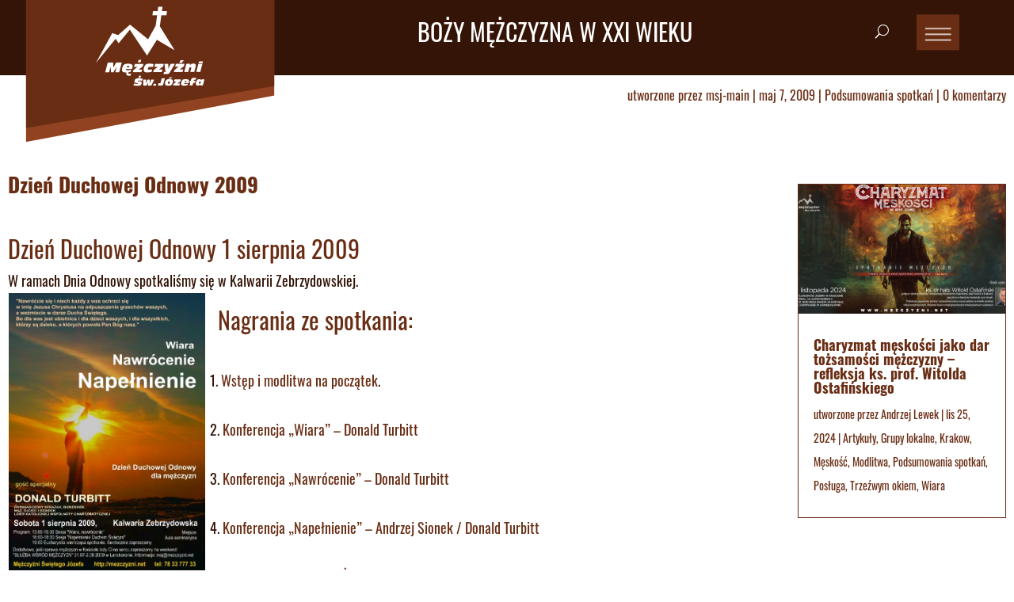

--- FILE ---
content_type: text/css
request_url: https://mezczyzni.net/wp-content/et-cache/27/et-core-unified-tb-20-tb-2625-tb-256-deferred-27.min.css?ver=1758440163
body_size: 156
content:
.et_pb_section_0_tb_footer.et_pb_section{padding-top:16px;padding-bottom:53px;background-color:#331407!important}.et_pb_row_0_tb_footer.et_pb_row{padding-bottom:60px!important;padding-bottom:60px}.et_pb_row_0_tb_footer,body #page-container .et-db #et-boc .et-l .et_pb_row_0_tb_footer.et_pb_row,body.et_pb_pagebuilder_layout.single #page-container #et-boc .et-l .et_pb_row_0_tb_footer.et_pb_row,body.et_pb_pagebuilder_layout.single.et_full_width_page #page-container #et-boc .et-l .et_pb_row_0_tb_footer.et_pb_row{width:70%;max-width:1180px}.et_pb_image_0_tb_footer .et_pb_image_wrap img{max-height:160px;width:auto}.et_pb_image_0_tb_footer{text-align:right;margin-right:0}.et_pb_text_0_tb_footer.et_pb_text{color:#ffffff!important}.et_pb_text_0_tb_footer.et_pb_text a{color:#ffffff!important;transition:color 300ms ease 0ms}.et_pb_text_0_tb_footer.et_pb_text a:hover{color:#000000!important}.et_pb_text_0_tb_footer{width:100%;position:absolute!important;top:50%;bottom:auto;left:50%;right:auto;transform:translateX(-50%) translateY(-50%)}.et_pb_image_1_tb_footer .et_pb_image_wrap{border-color:#682c14}.et_pb_image_1_tb_footer{text-align:left;margin-left:0}.et_pb_row_1_tb_footer.et_pb_row{padding-top:0px!important;padding-bottom:50px!important;padding-top:0px;padding-bottom:50px}.et_pb_row_2_tb_footer.et_pb_row{padding-top:0px!important;padding-top:0px}@media only screen and (max-width:980px){.et_pb_image_0_tb_footer,.et_pb_image_1_tb_footer{text-align:center;margin-left:auto;margin-right:auto}.et_pb_image_0_tb_footer .et_pb_image_wrap img,.et_pb_image_1_tb_footer .et_pb_image_wrap img{width:auto}.et_pb_text_0_tb_footer{position:static!important;top:0px;right:auto;bottom:auto;left:0px;transform:translateX(0px) translateY(0px)}}@media only screen and (max-width:767px){.et_pb_image_0_tb_footer .et_pb_image_wrap img,.et_pb_image_1_tb_footer .et_pb_image_wrap img{width:auto}.et_pb_text_0_tb_footer{transform:translateX(0px) translateY(0px)}}